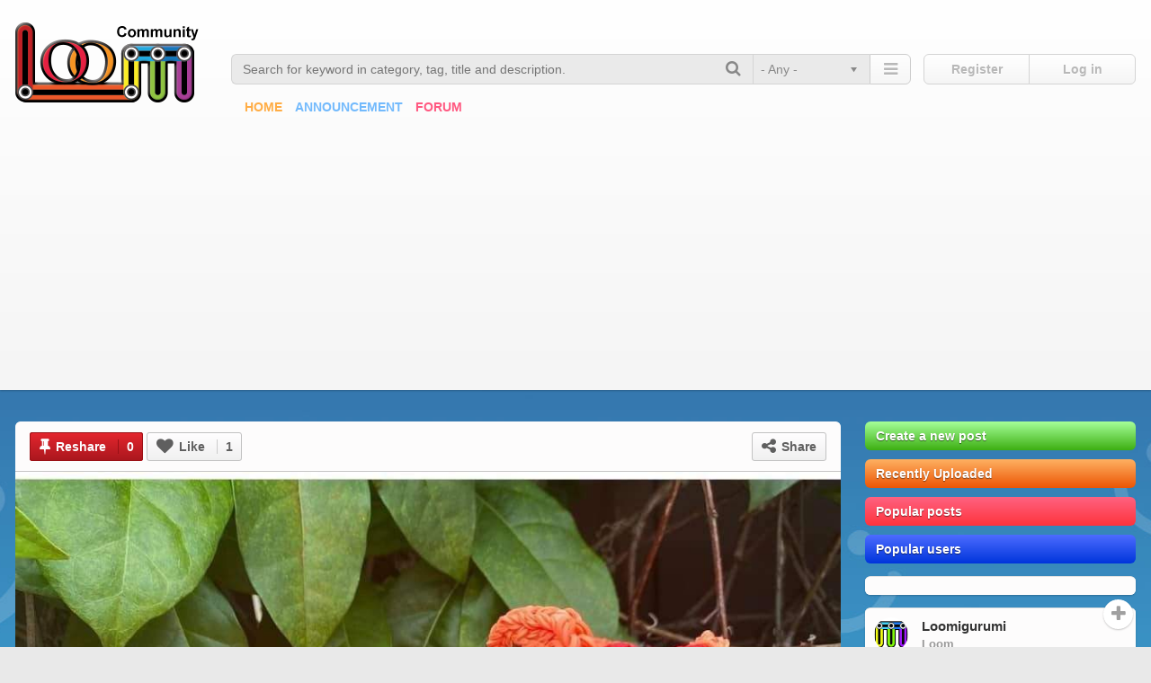

--- FILE ---
content_type: text/html; charset=utf-8
request_url: https://loom.community/p/20909?n=&page=2
body_size: 8645
content:
<!DOCTYPE html>
<html lang=en dir="ltr">
<head>
    <meta http-equiv="Content-Type" content="text/html; charset=utf-8" />
<meta name="og:type" content="website" />
<meta name="og:image" content="https://loom.community/sites/default/files/field/image/chinese_dragon_by_rainbow.looms_.by_.sleet_.jpg" />
<meta name="og:title" content="Chinese Dragon by rainbow.looms.by.sleet" />
<meta name="og:description" content="Chinese Dragon by rainbow.looms.by.sleet

Designed and tutorial by Courtney Nicole
Search: Courtney Nicole, https://loom.community/search?s=Courtney+Nicole&amp;t=All 

" />
<meta name="og:url" content="https://loom.community/p/20909" />
<link rel="shortcut icon" href="https://loom.community/sites/all/themes/pinitall/favicon.ico" type="image/vnd.microsoft.icon" />
<meta name="description" content="Loom Community is an educational looming community for members to look for ideas, showcase and share their do-it-yourself (DIY) Rainbow Loom® and other arts and crafts creations." />
<meta name="robots" content="follow, index" />
<meta name="rights" content="e-Waves, Inc." />
<link rel="canonical" href="https://loom.community/p/20909" />
<link rel="shortlink" href="https://loom.community/node/20909" />
<meta name="dcterms.title" content="Chinese Dragon by rainbow.looms.by.sleet" />
<meta name="dcterms.creator" content="Loom" />
<meta name="dcterms.description" content="Chinese Dragon by rainbow.looms.by.sleet Designed and tutorial by Courtney Nicole Search: Courtney Nicole, https://loom.community/search?s=Courtney+Nicole&amp;t=All" />
<meta name="dcterms.date" content="2022-06-09T20:40+00:00" />
  <title>Chinese Dragon by rainbow.looms.by.sleet | Page 3 | Loom Community, an educational do-it-yourself Rainbow Loom and crafting community.</title>
  <meta name="viewport" content="width=device-width, initial-scale=1, minimum-scale=1, maximum-scale=1" />
  
      <link href="https://loom.community/sites/all/libraries/bootstrap/css/bootstrap.min.css" rel="stylesheet">
        <link href="https://loom.community/sites/all/libraries/awesome/css/font-awesome.min.css" rel="stylesheet">
    
  <link type="text/css" rel="stylesheet" href="https://loom.community/sites/default/files/css/css_xE-rWrJf-fncB6ztZfd2huxqgxu4WO-qwma6Xer30m4.css" media="all" />
<link type="text/css" rel="stylesheet" href="https://loom.community/sites/default/files/css/css_qh6eci3PR-IJ71l5qGV0blMdPncqfTNPr67H8iEYC6o.css" media="all" />
<link type="text/css" rel="stylesheet" href="https://loom.community/sites/default/files/css/css_yRistlx7ZhticVHj3Pytrn2o5Dtp--z_y-iQO7NH1D0.css" media="all" />
<link type="text/css" rel="stylesheet" href="https://loom.community/sites/default/files/css/css_zwVAxyk31CB6eywxwFpbAGuns3dIDBGD3zThgT9O54M.css" media="all" />
            <style type="text/css">
  /* 
  body{
      background:url(https://loom.community/sites/all/themes/pinboard2/bg/bg26.jpg);
    }
 */
  </style>
    <!--[if lt IE 9]>
    <script src="http://html5shim.googlecode.com/svn/trunk/html5.js"></script>
  <![endif]-->
  <script type="text/javascript" src="https://loom.community/sites/default/files/js/js_Pt6OpwTd6jcHLRIjrE-eSPLWMxWDkcyYrPTIrXDSON0.js"></script>
<script type="text/javascript" src="https://loom.community/sites/default/files/js/js_onbE0n0cQY6KTDQtHO_E27UBymFC-RuqypZZ6Zxez-o.js"></script>
<script type="text/javascript" src="https://loom.community/sites/default/files/js/js_bfQVWj1k7-JjyNrw7xA-QYYWrOpND-9bFJC_JmpD7BY.js"></script>
<script type="text/javascript">
<!--//--><![CDATA[//><!--
var switchTo5x = true;var useFastShare = true;
//--><!]]>
</script>
<script type="text/javascript" src="https://ws.sharethis.com/button/buttons.js"></script>
<script type="text/javascript">
<!--//--><![CDATA[//><!--
if (typeof stLight !== 'undefined') { stLight.options({"publisher":"","version":"5x","shorten":"false","lang":"en"}); }
//--><!]]>
</script>
<script type="text/javascript" src="https://loom.community/sites/default/files/js/js_waP91NpgGpectm_6Y2XDEauLJ8WCSCBKmmA87unpp2E.js"></script>
<script type="text/javascript" src="https://www.googletagmanager.com/gtag/js?id=UA-71208410-1"></script>
<script type="text/javascript">
<!--//--><![CDATA[//><!--
window.dataLayer = window.dataLayer || [];function gtag(){dataLayer.push(arguments)};gtag("js", new Date());gtag("set", "developer_id.dMDhkMT", true);gtag("config", "UA-71208410-1", {"groups":"default","anonymize_ip":true});
//--><!]]>
</script>
<script type="text/javascript" src="https://loom.community/sites/default/files/js/js_2jd_BjQSP-5PZKsxHogCCaK6pE-IDDKbpjecZQg4mk4.js"></script>
<script type="text/javascript" src="https://loom.community/sites/default/files/js/js_rpuAivNNe811s3P0oXydDHpC69fPTpKQ7BGfrAa6p_8.js"></script>
<script type="text/javascript">
<!--//--><![CDATA[//><!--
jQuery.extend(Drupal.settings, {"basePath":"\/","pathPrefix":"","setHasJsCookie":0,"ajaxPageState":{"theme":"pinitall","theme_token":"Tn6oXZt3GGjdOKiEthIrZKhNW08oUMKaWv0BWl8ParQ","js":{"sites\/all\/modules\/jquery_update\/replace\/jquery\/1.12\/jquery.min.js":1,"misc\/jquery-extend-3.4.0.js":1,"misc\/jquery-html-prefilter-3.5.0-backport.js":1,"misc\/jquery.once.js":1,"misc\/drupal.js":1,"sites\/all\/modules\/jquery_update\/js\/jquery_browser.js":1,"misc\/form-single-submit.js":1,"sites\/all\/modules\/admin_menu\/admin_devel\/admin_devel.js":1,"sites\/all\/modules\/autoupload\/js\/autoupload.js":1,"0":1,"https:\/\/ws.sharethis.com\/button\/buttons.js":1,"1":1,"sites\/all\/modules\/google_analytics\/googleanalytics.js":1,"https:\/\/www.googletagmanager.com\/gtag\/js?id=UA-71208410-1":1,"2":1,"sites\/all\/modules\/rate\/rate.js":1,"sites\/all\/modules\/extlink\/js\/extlink.js":1,"sites\/all\/themes\/pinitall\/js\/jquery-migrate-1.2.1.js":1,"sites\/all\/themes\/pinitall\/js\/masonry.pkgd.min.js":1,"sites\/all\/themes\/pinitall\/js\/jquery.infinitescroll.js":1,"sites\/all\/themes\/pinitall\/js\/jquery.imgCenter.js":1,"sites\/all\/themes\/pinitall\/chosen\/chosen.jquery.js":1,"sites\/all\/themes\/pinitall\/js\/google_map_field_setter.js":1,"sites\/all\/themes\/pinitall\/js\/jquery.fitvids.js":1,"sites\/all\/themes\/pinitall\/js\/owl.carousel.min.js":1,"sites\/all\/themes\/pinitall\/js\/like.js":1,"sites\/all\/themes\/pinitall\/js\/main.js":1},"css":{"modules\/system\/system.base.css":1,"modules\/system\/system.menus.css":1,"modules\/system\/system.messages.css":1,"modules\/system\/system.theme.css":1,"modules\/comment\/comment.css":1,"modules\/field\/theme\/field.css":1,"modules\/node\/node.css":1,"modules\/search\/search.css":1,"modules\/user\/user.css":1,"sites\/all\/modules\/extlink\/css\/extlink.css":1,"modules\/forum\/forum.css":1,"sites\/all\/modules\/views\/css\/views.css":1,"sites\/all\/modules\/ctools\/css\/ctools.css":1,"sites\/all\/modules\/rate\/rate.css":1,"sites\/all\/modules\/rate\/templates\/thumbs-up\/thumbs-up.css":1,"sites\/all\/themes\/pinitall\/chosen\/chosen.min.css":1,"sites\/all\/themes\/pinitall\/css\/style.css":1,"sites\/all\/themes\/pinitall\/css\/colors.css":1,"sites\/all\/themes\/pinitall\/css\/owl.carousel.css":1,"sites\/all\/themes\/pinitall\/css\/select.css":1}},"rate":{"basePath":"\/rate\/vote\/js","destination":"node\/20909?n=\u0026page=2"},"urlIsAjaxTrusted":{"\/search":true,"\/p\/20909?n=\u0026page=2":true},"googleanalytics":{"account":["UA-71208410-1"],"trackOutbound":1,"trackMailto":1,"trackDownload":1,"trackDownloadExtensions":"7z|aac|arc|arj|asf|asx|avi|bin|csv|doc(x|m)?|dot(x|m)?|exe|flv|gif|gz|gzip|hqx|jar|jpe?g|js|mp(2|3|4|e?g)|mov(ie)?|msi|msp|pdf|phps|png|ppt(x|m)?|pot(x|m)?|pps(x|m)?|ppam|sld(x|m)?|thmx|qtm?|ra(m|r)?|sea|sit|tar|tgz|torrent|txt|wav|wma|wmv|wpd|xls(x|m|b)?|xlt(x|m)|xlam|xml|z|zip"},"extlink":{"extTarget":"_blank","extClass":0,"extLabel":"(link is external)","extImgClass":0,"extIconPlacement":"append","extSubdomains":0,"extExclude":"","extInclude":"","extCssExclude":"","extCssExplicit":"","extAlert":0,"extAlertText":"This link will take you to an external web site.","mailtoClass":0,"mailtoLabel":"(link sends e-mail)","extUseFontAwesome":false}});
//--><!]]>
</script>

</head>
<body class="html not-front not-logged-in no-sidebars page-node page-node- page-node-20909 node-type-pin" >
  <div id="skip-link">
    <a href="#main-content" class="element-invisible element-focusable">Skip to main content</a>
  </div>
    <header>
  <div class="Wrapper">
  <div id="mobmenu"><i class="fa fa-bars"></i></div>
      <div class="rightHeader">
              <a id="userlogin" class="inovr" href="/user">Log in</a>
        <a id="userregister" class="inovr" href="/user/register">Register</a>
        <a id="userloginm" class="inovr" href="/user"><i class="fa fa-user"></i></a>
        <a id="userregisterm" class="inovr" href="/user/register"><i class="fa fa-user-plus"></i></a>
          </div>
    <div class="leftHeader">
              <a href="/" title="Loom Community, an educational do-it-yourself Rainbow Loom and crafting community." rel="home" id="logo" class="customlogo"><img src="https://loom.community/sites/default/files/logo.png" alt="Loom Community, an educational do-it-yourself Rainbow Loom and crafting community." /></a>
            <a href="#" title="" rel="nav" id="nav"><i class="fa fa-bars"></i></a>
      <div class="nav-drop">  <div class="region region-sidebar-drop-menu">
    <div id="block-system-main-menu" class="block block-system block-menu">        <ul class="menu"><li class="first leaf"><a href="/">Home</a></li>
<li class="leaf"><a href="/taxonomy/term/1" title="">RainbowLoom</a></li>
<li class="leaf"><a href="/category/alphaloom" title="">AlphaLoom</a></li>
<li class="leaf"><a href="/category/monstertail" title="">MonsterTail</a></li>
<li class="leaf"><a href="/category/fingerloom" title="">FingerLoom</a></li>
<li class="leaf"><a href="/category/bracelet" title="">Bracelet</a></li>
<li class="leaf"><a href="/category/loomigurumi" title="">Loomigurumi</a></li>
<li class="leaf"><a href="/category/jewelry" title="">Jewelry</a></li>
<li class="leaf"><a href="/category/figures" title="">Figures</a></li>
<li class="leaf"><a href="/category/charm" title="">Charms</a></li>
<li class="leaf"><a href="/category/mural" title="">Murals</a></li>
<li class="leaf"><a href="/category/accessories" title="">Accessories</a></li>
<li class="last leaf"><a href="/category/hook-only" title="">Hook only</a></li>
</ul></div><div id="block-system-navigation" class="block block-system block-menu">        <ul class="menu"><li class="first leaf"><a href="https://loom.zendesk.com/" title="" target="_blank">Help Desk</a></li>
<li class="last collapsed"><a href="/forum">Forums</a></li>
</ul></div>  </div>
</div>
      <div id="search" class="customlogo">
        <div class="inn">
            <div class="region region-sidebar-search">
    <div id="block-views-exp-search-page" class="block block-views">        <form action="/search" method="get" id="views-exposed-form-search-page" accept-charset="UTF-8"><div><div class="views-exposed-form">
  <div class="views-exposed-widgets clearfix">
          <div id="edit-s-wrapper" class="views-exposed-widget views-widget-filter-keys">
                  <label for="edit-s">
            Search Terms          </label>
                        <div class="views-widget">
          <div class="form-item form-type-textfield form-item-s">
 <input title="Enter the terms you wish to search for." placeholder="Search for keyword in category, tag, title and description." type="text" id="edit-s" name="s" value="" size="15" maxlength="128" class="form-text" />
</div>
        </div>
              </div>
          <div id="edit-t-wrapper" class="views-exposed-widget views-widget-filter-field_category_tid">
                  <label for="edit-t">
            Category          </label>
                        <div class="views-widget">
          <div class="form-item form-type-select form-item-t">
 <select id="edit-t" name="t" class="form-select"><option value="All" selected="selected">- Any -</option><option value="754">Hook only</option><option value="1">RainbowLoom</option><option value="3">AlphaLoom</option><option value="2">MonsterTail</option><option value="7">FingerLoom</option><option value="8">Bracelet</option><option value="32">Loomigurumi</option><option value="11">Jewelry</option><option value="12">Figures</option><option value="13">Charm</option><option value="14">Mural</option><option value="15">Accessories</option></select>
</div>
        </div>
              </div>
                    <div class="views-exposed-widget views-submit-button">
      <input type="submit" id="edit-submit-search" value="Search" class="form-submit" />    </div>
      </div>
</div>
</div></form></div>  </div>
        </div>
      </div>
            <div id="topmenu">
          <div class="region region-top-menu">
    <div id="block-menu-menu-top-menu" class="block block-menu">        <ul class="menu"><li class="first leaf"><a href="/" title="">Home</a></li>
<li class="leaf"><a href="/announcement" title="">Announcement</a></li>
<li class="last leaf"><a href="/forum" title="">Forum</a></li>
</ul></div>  </div>
      </div>
            <div id="selectmenu"></div>  
    </div>
       
    <div class="clr"></div>
  </div>
</header>
<article>
    <div class="main">
                      <div class="node_pin_page pinpager">
          <div class="left pin-node">
              <div class="region region-content">
    <div id="block-system-main" class="block block-system">        
<div id="node-20909" class="node node-pin node-promoted node-pin node-promoted" about="/p/20909" typeof="sioc:Item foaf:Document">
<div class="pinbody">
  <div class="pinactions">
        
    <a target="_top" href="/user?destination=repin/20909" class="repin inovr"><i class="fa fa-thumb-tack fa-lg"></i> Reshare<span>0</span></a>    <div class="likep-widget-1 likep-widget clear-block likep-average likep-widget-thumbs_up likep-ac86fa516ef26c9ac23c6e9e3094989a" id="likep-node-20909-1-1"><a class="likep-button inovr likep-thumbs-up-btn-up" id="likep-button inovr-1" rel="nofollow" href="/user/login-to-rate?destination=node/20909" title="up"><i class="fa fa-heart fa-lg"></i> Like<span>1</span></a><div class="likep-info">1 user has voted.</div></div>        <div class="r">
            <!-- tabsmenu -->
      <a id="share_a" href=""><i class="fa fa-share-alt fa-lg"></i> Share</a>    </div>
      <div class="clr"></div>
  </div>
  <div class="pinimage">
      
      <div class="field field-name-field-image field-type-image field-label-hidden"><div class="field-items"><div class="field-item even"><img typeof="foaf:Image" src="https://loom.community/sites/default/files/styles/pin_page/public/field/image/chinese_dragon_by_rainbow.looms_.by_.sleet_.jpg?itok=ptU5TBWA" alt="" /></div></div></div>      
      </div>
  <div class="pinurl">
    <div class="clr"></div>
  <div class="l">
    <span><i class="fa fa-eye"></i> 3169</span>
    <span class="likesresult-20909"><i class="fa fa-heart"></i> 1</span>  </div>
  <div class="r"><a id="flag_a" href=""><i class="fa fa-flag"></i></a></div>
  <div class="clr"></div>
  </div>
    <div class="pintitle">
    <h4>Chinese Dragon by rainbow.looms.by.sleet <span style="font-size:11px;">June 09, 2022</span></h4>
    <div class="field field-name-body field-type-text-with-summary field-label-hidden"><div class="field-items"><div class="field-item even" property="content:encoded"><p>Chinese Dragon by rainbow.looms.by.sleet</p>
<p>Designed and tutorial by Courtney Nicole<br />
Search: Courtney Nicole, <a target="_top" href="https://loom.community/search?s=Courtney+Nicole&amp;t=All">https://loom.community/search?s=Courtney+Nicole&amp;t=All</a></p>
</div></div></div>  </div>

  	<div class="pinurl ad">
	  <div id="block-block-10" class="block block-block">        <script async src="//pagead2.googlesyndication.com/pagead/js/adsbygoogle.js"></script>
<!-- LC Home Right column -->
<ins class="adsbygoogle"
     style="display:block"
     data-ad-client="ca-pub-9854046202769496"
     data-ad-slot="3395307162"
     data-ad-format="auto"></ins>
<script>
(adsbygoogle = window.adsbygoogle || []).push({});
</script></div>	</div>
	
    <div class="pincontent">
    <div class="field field-name-field-category field-type-taxonomy-term-reference field-label-inline clearfix"><div class="field-label">Category:&nbsp;</div> <div class="field-items"><div class="field-item even"><a target="_top" href="/category/loomigurumi" typeof="skos:Concept" property="rdfs:label skos:prefLabel" datatype="">Loomigurumi</a></div> </div> </div> <div class="field field-name-field-tags field-type-taxonomy-term-reference field-label-inline clearfix"><div class="field-label">Tags:&nbsp;</div> <div class="field-items"><div class="field-item even"><a target="_top" href="/tags/chinese-dragon" typeof="skos:Concept" property="rdfs:label skos:prefLabel" datatype="">Chinese Dragon</a></div> <div class="field-item odd"><a target="_top" href="/tags/rainbowloomsbysleet" typeof="skos:Concept" property="rdfs:label skos:prefLabel" datatype="">rainbow.looms.by.sleet</a></div> </div> </div>   </div>
  </div>

  
<div class="blk1 pinautor">
  <div class="l">
      <div class="user-picture">
    <a target="_top" href="/u/loom" title="View user profile."><img typeof="foaf:Image" src="https://loom.community/sites/default/files/styles/user_picture/public/pictures/picture-125566-1447539223.jpg?itok=jxb_1AdE" alt="Loom&#039;s picture" title="Loom&#039;s picture" /></a>  </div>
<h6>Added by</h6><span rel="sioc:has_creator"><a target="_top" href="/u/loom" title="View user profile." class="username" xml:lang="" about="/u/loom" typeof="sioc:UserAccount" property="foaf:name" datatype="">Loom</a></span><div class="rr"><a href="/user?destination=node/20909%3Fn%3D%26page%3D2" class="follow inovr">Follow</a></div>  </div>
  <div class="r">
    <div class="boardimg"><div class="field field-name-field-image field-type-image field-label-hidden"><div class="field-items"><div class="field-item even"><img typeof="foaf:Image" src="https://loom.community/sites/default/files/styles/pin_tmb_2/public/field/image/47126229_140460020276635_2791399467845781365_n.jpg?itok=3AsZZJBX" alt="" /></div></div></div><div class="field field-name-field-image field-type-image field-label-hidden"><div class="field-items"><div class="field-item even"><img typeof="foaf:Image" src="https://loom.community/sites/default/files/styles/pin_tmb_2/public/field/image/12552934_1542670259382025_8761137293870164243_n.jpg?itok=xbrkmkVY" alt="" /></div></div></div><div class="field field-name-field-embed field-type-video-embed-field field-label-hidden"><div class="field-items"><div class="field-item even"><span href="/p/2776"><img typeof="foaf:Image" src="https://loom.community/sites/default/files/styles/pin_teaser/public/video_embed_field_thumbnails/youtube/aznOohoXsPE.jpg?itok=zK_Y878s" alt="" /></span></div></div></div><div class="field field-name-field-embed field-type-video-embed-field field-label-hidden"><div class="field-items"><div class="field-item even"><span href="/p/20766"><img typeof="foaf:Image" src="https://loom.community/sites/default/files/styles/pin_teaser/public/video_embed_field_thumbnails/youtube/RjIsDNVkqUQ.jpg?itok=KN1Qg_tz" alt="" /></span></div></div></div></div><h6>Added to</h6><a class="boardname" href="/board/117176" target="_top">Loomigurumi</a><div class="rr"><a href="/user?destination=node/20909%3Fn%3D%26page%3D2" class="follow inovr">Follow</a></div>  </div>
</div>

	    
</div></div>  </div>
          </div>        
          <div class="right">
            <div class="inn">
                <div class="region region-sidebar-right">
    <div id="block-block-9" class="block-right block block-block">         <div class="conn">    <div class="new-post"><a href="/user/login?destination=node/add/pin">Create a new post</a></div>
<div class="recent-posts"><a href="/recent">Recently Uploaded</a></div>
<div class="popular-posts"><a href="/popular">Popular posts</a></div>
<div class="active-users"><a href="/active-users">Popular users</a></div>
  </div></div><div id="block-block-19" class="block-right block block-block">         <div class="conn">    <script async src="//pagead2.googlesyndication.com/pagead/js/adsbygoogle.js"></script><script>
     (adsbygoogle = window.adsbygoogle || []).push({
          google_ad_client: "ca-pub-9854046202769496",
          enable_page_level_ads: true
     });
</script>  </div></div><div id="block-pinitall-helper-0" class="block-right block block-pinitall-helper">         <div class="con">      <div class="user-picture">
    <a href="/u/loom" title="View user profile."><img typeof="foaf:Image" src="https://loom.community/sites/default/files/styles/user_picture/public/pictures/picture-125566-1447539223.jpg?itok=jxb_1AdE" alt="Loom&#039;s picture" title="Loom&#039;s picture" /></a>  </div>
<a class="board" href="/board/117176" target="_top">Loomigurumi</a><a class="name" href="/u/loom" target="_top">Loom</a><div class="board_pin_top"></div><div class="board_pin"><div class="field field-name-field-image field-type-image field-label-hidden"><div class="field-items"><div  style="width:88px;height:111px;" class="field-item even"><a href="/p/20911"><div class="hover-mask"></div><img style="width:88px;height:111px;"  typeof="foaf:Image" src="https://loom.community/sites/default/files/styles/pin_tmb_3/public/field/image/loomigurumi_cows_by_gingercel.jpg?itok=uN7Ni25q" alt="" /></a></div></div></div><div class="field field-name-field-image field-type-image field-label-hidden"><div class="field-items"><div  style="width:88px;height:94px;" class="field-item even"><a href="/p/20909" class="active"><div class="hover-mask"></div><img style="width:88px;height:94px;"  typeof="foaf:Image" src="https://loom.community/sites/default/files/styles/pin_tmb_3/public/field/image/chinese_dragon_by_rainbow.looms_.by_.sleet_.jpg?itok=nNg_0-YY" alt="" /></a></div></div></div><div class="field field-name-field-image field-type-image field-label-hidden"><div class="field-items"><div  style="width:88px;height:98px;" class="field-item even"><a href="/p/20908"><div class="hover-mask"></div><img style="width:88px;height:98px;"  typeof="foaf:Image" src="https://loom.community/sites/default/files/styles/pin_tmb_3/public/field/image/loomigurumi_unicorn_by_zimmy_looms.jpg?itok=k7R0JY9f" alt="" /></a></div></div></div><div class="field field-name-field-image field-type-image field-label-hidden"><div class="field-items"><div  style="width:88px;height:90px;" class="field-item even"><a href="/p/20907"><div class="hover-mask"></div><img style="width:88px;height:90px;"  typeof="foaf:Image" src="https://loom.community/sites/default/files/styles/pin_tmb_3/public/field/image/loomigurumi_chick_and_egg.jpg?itok=mVZNmP2n" alt="" /></a></div></div></div><div class="field field-name-field-image field-type-image field-label-hidden"><div class="field-items"><div  style="width:88px;height:110px;" class="field-item even"><a href="/p/20813"><div class="hover-mask"></div><img style="width:88px;height:110px;"  typeof="foaf:Image" src="https://loom.community/sites/default/files/styles/pin_tmb_3/public/field/image/emoji_smiling_face_by_bensrainbowloom.jpg?itok=hOwYdp-s" alt="" /></a></div></div></div><div class="field field-name-field-embed field-type-video-embed-field field-label-hidden"><div class="field-items"><div  style="width:88px;height:53px;" class="field-item even"><a href="/p/20812"><div class="hover-mask"></div><img style="width:88px;height:53px;"  typeof="foaf:Image" src="https://loom.community/sites/default/files/styles/pin_tmb_3/public/video_embed_field_thumbnails/youtube/RpiZcWAW6i4.jpg?itok=Maa0PX_s" alt="" /></a></div></div></div><div class="field field-name-field-image field-type-image field-label-hidden"><div class="field-items"><div  style="width:88px;height:91px;" class="field-item even"><a href="/p/20811"><div class="hover-mask"></div><img style="width:88px;height:91px;"  typeof="foaf:Image" src="https://loom.community/sites/default/files/styles/pin_tmb_3/public/field/image/squishmallow_cows_by_olympus_da_loomer.jpg?itok=zbVPSRyd" alt="" /></a></div></div></div><div class="field field-name-field-image field-type-image field-label-hidden"><div class="field-items"><div  style="width:88px;height:78px;" class="field-item even"><a href="/p/20794"><div class="hover-mask"></div><img style="width:88px;height:78px;"  typeof="foaf:Image" src="https://loom.community/sites/default/files/styles/pin_tmb_3/public/field/image/nemo_by_saturn.looms_.jpg?itok=4sSTYd_W" alt="" /></a></div></div></div><div class="field field-name-field-embed field-type-video-embed-field field-label-hidden"><div class="field-items"><div  style="width:88px;height:53px;" class="field-item even"><a href="/p/20793"><div class="hover-mask"></div><img style="width:88px;height:53px;"  typeof="foaf:Image" src="https://loom.community/sites/default/files/styles/pin_tmb_3/public/video_embed_field_thumbnails/youtube/yBXe0mhN_1s.jpg?itok=MQnG173t" alt="" /></a></div></div></div><div class="field field-name-field-embed field-type-video-embed-field field-label-hidden"><div class="field-items"><div  style="width:88px;height:53px;" class="field-item even"><a href="/p/20792"><div class="hover-mask"></div><img style="width:88px;height:53px;"  typeof="foaf:Image" src="https://loom.community/sites/default/files/styles/pin_tmb_3/public/video_embed_field_thumbnails/youtube/MufU-F8tzIo.jpg?itok=FukLfkrK" alt="" /></a></div></div></div></div><div class="board_pin_bottom"></div><a href="/user?destination=node/20909%3Fn%3D%26page%3D2" class="follow inovr">Follow</a>  </div></div><div id="block-views-popular-tags-block" class="block-right block block-views">    <h4>Trending</h4>     <div class="conn">    <div class="view view-popular-tags view-id-popular_tags view-display-id-block view-dom-id-61c34ff2755f61e90d11e1c89aefc3ef">
        
  
  
      <div class="view-content">
      <div class="item-list">    <ul>          <li class="views-row views-row-1 views-row-odd views-row-first">  
  <div class="views-field views-field-name">        <span class="field-content"><a href="/tags/rainbowloom">rainbowloom</a></span>  </div></li>
          <li class="views-row views-row-2 views-row-even">  
  <div class="views-field views-field-name">        <span class="field-content"><a href="/tags/owl">owl</a></span>  </div></li>
          <li class="views-row views-row-3 views-row-odd">  
  <div class="views-field views-field-name">        <span class="field-content"><a href="/tags/lilahs-gigi-0">Lilah&#039;s Gigi</a></span>  </div></li>
          <li class="views-row views-row-4 views-row-even">  
  <div class="views-field views-field-name">        <span class="field-content"><a href="/tags/saara_rl_suomi">@saara_rl_suomi</a></span>  </div></li>
          <li class="views-row views-row-5 views-row-odd">  
  <div class="views-field views-field-name">        <span class="field-content"><a href="/tags/loomiemama">@Loomiemama</a></span>  </div></li>
          <li class="views-row views-row-6 views-row-even">  
  <div class="views-field views-field-name">        <span class="field-content"><a href="/tags/ninjas_looms">Ninjas_looms</a></span>  </div></li>
          <li class="views-row views-row-7 views-row-odd">  
  <div class="views-field views-field-name">        <span class="field-content"><a href="/tags/loves2loom-0">@loves2loom</a></span>  </div></li>
          <li class="views-row views-row-8 views-row-even">  
  <div class="views-field views-field-name">        <span class="field-content"><a href="/tags/jays-alvarez">Jays Alvarez</a></span>  </div></li>
          <li class="views-row views-row-9 views-row-odd">  
  <div class="views-field views-field-name">        <span class="field-content"><a href="/tags/sydney-harbour">SYDNEY HARBOUR</a></span>  </div></li>
          <li class="views-row views-row-10 views-row-even">  
  <div class="views-field views-field-name">        <span class="field-content"><a href="/tags/hook-only">hook only</a></span>  </div></li>
          <li class="views-row views-row-11 views-row-odd">  
  <div class="views-field views-field-name">        <span class="field-content"><a href="/tags/sydney-harbour-bracelet">Sydney Harbour bracelet</a></span>  </div></li>
          <li class="views-row views-row-12 views-row-even">  
  <div class="views-field views-field-name">        <span class="field-content"><a href="/tags/gingercel">@gingercel</a></span>  </div></li>
          <li class="views-row views-row-13 views-row-odd">  
  <div class="views-field views-field-name">        <span class="field-content"><a href="/tags/adelegriffiths">@adele.griffiths</a></span>  </div></li>
          <li class="views-row views-row-14 views-row-even">  
  <div class="views-field views-field-name">        <span class="field-content"><a href="/tags/justbracelets">#JustBracelets</a></span>  </div></li>
          <li class="views-row views-row-15 views-row-odd">  
  <div class="views-field views-field-name">        <span class="field-content"><a href="/tags/loomless-knights-bracelet">Loomless Knights bracelet</a></span>  </div></li>
          <li class="views-row views-row-16 views-row-even">  
  <div class="views-field views-field-name">        <span class="field-content"><a href="/tags/stearialit_looms">@stearialit_looms</a></span>  </div></li>
          <li class="views-row views-row-17 views-row-odd">  
  <div class="views-field views-field-name">        <span class="field-content"><a href="/tags/bblncreations-0">@bblncreations</a></span>  </div></li>
          <li class="views-row views-row-18 views-row-even">  
  <div class="views-field views-field-name">        <span class="field-content"><a href="/tags/kermit">Kermit</a></span>  </div></li>
          <li class="views-row views-row-19 views-row-odd">  
  <div class="views-field views-field-name">        <span class="field-content"><a href="/tags/beagle">beagle</a></span>  </div></li>
          <li class="views-row views-row-20 views-row-even views-row-last">  
  <div class="views-field views-field-name">        <span class="field-content"><a href="/tags/cockapoo">Cockapoo</a></span>  </div></li>
      </ul></div>    </div>
  
  
  
  
      <div class="view-footer">
      <div class="clr"></div>
    </div>
  
  
</div>  </div></div>  </div>
            </div>
          </div>
          <div class="center">
                <div class="region region-sidebar-bottom">
    <div id="block-views-related-pins-block" class="block block-views">    <h4>Related Pins</h4>    <div class="view view-related-pins view-id-related_pins view-display-id-block view-dom-id-c5d7732b5b32e87d30ed27a7dfadd45b">
        
  
  
      <div class="view-content rv">
        <div class="views-row views-row-1 views-row-odd views-row-first views-row-last">
    
<div id="node-4516" class="node node-pin node-promoted node-teaser node-pin node-promoted node-teaser" about="/p/4516" typeof="sioc:Item foaf:Document">
<div class="pinbox">
  <div class="inbox">
    <div class="photo" style="width:236px;height:286px;background-color: #110b0a;" ajax-height="286" data-ratio="1.2125" data-height="286">
      <a href="/p/4516" class="aphoto" ajax-height="286" ajax-ratio="1.2125"></a>
            <div class="action">
        <a class="repin inovr" href="/user?destination=repin/4516"><i class="fa fa-thumb-tack"></i></a><div class="like-widget-1 like-widget clear-block like-average like-widget-thumbs_up like-22a955ac70229e281f09cec448f5a314" id="like-node-4516-1-1"><a class="like-button inovr like-thumbs-up-btn-up" id="like-button inovr-23" rel="nofollow" href="/user/login-to-rate?destination=node/4516/20909" title="up"><i class="fa fa-heart"></i></a><div class="like-info">2 users have voted.</div></div>      </div>
      <div class="field field-name-field-image field-type-image field-label-hidden"><div class="field-items"><div class="field-item even"><a href="/p/4516"><img typeof="foaf:Image" src="https://loom.community/sites/default/files/styles/pin_teaser/public/field/image/day_50_pic_2.jpg?itok=uf1hksZ_" alt="" /></a></div></div></div>    </div>
    <div class="cont">
      <div class="field field-name-body field-type-text-with-summary field-label-hidden"><div class="field-items"><div class="field-item even" property="content:encoded"><p>Day 50: Something amazing<br /></p></div></div></div>	    <div class="stat">
	  	  <span><i class="fa fa-eye"></i> 3594</span>
	  	  <span class="likesresult-4516"><i class="fa fa-heart"></i> 2</span>                      </div>
    </div>
  </div>
  <div class="user">
            <div class="user-picture">
    <a target="_top" href="/u/101emilyrokx" title="View user profile."><img typeof="foaf:Image" src="https://loom.community/sites/default/files/styles/user_picture/public/pictures/picture-98104-1459488323.jpg?itok=PtQopnsi" alt="101Emilyrokx&#039;s picture" title="101Emilyrokx&#039;s picture" /></a>  </div>
      <span rel="sioc:has_creator"><a target="_top" href="/u/101emilyrokx" title="View user profile." class="username" xml:lang="" about="/u/101emilyrokx" typeof="sioc:UserAccount" property="foaf:name" datatype="">101Emilyrokx</a></span><div class="board"><a target="_top" href="/board/117938">50 Days of Rainbow Loom</a></div>      </div>
</div>
        
    
</div>  </div>
      <div class="clr"></div>
    </div>
  
      <h2 class="element-invisible">Pages</h2><div class="item-list"><ul class="pager"><li class="pager-first first"><a title="Go to first page" href="/p/20909?n=">« first</a></li>
<li class="pager-previous"><a title="Go to previous page" href="/p/20909?n=&amp;page=1">‹ previous</a></li>
<li class="pager-item"><a title="Go to page 1" href="/p/20909?n=">1</a></li>
<li class="pager-item"><a title="Go to page 2" href="/p/20909?n=&amp;page=1">2</a></li>
<li class="pager-current last">3</li>
</ul></div>  
  
  
  
  
</div></div>  </div>
          </div>
        </div>
            <div class="clr"></div>
    </div>
</article>
	<footer>
			<div class="footer">
				<div class="inn">
					<div class="l">
						  <div class="region region-footer-copyright">
    <div id="block-block-1" class="block block-block">        <p><strong><a href="https://loom.zendesk.com/" target="_blank">Help Desk</a>  |  <a href="/terms-of-use">Terms of Use</a>  |  <a href="/privacy-policy">Privacy Policy</a></strong><br />
 <br />
Loom Community is an educational crafting community for members to look for ideas, showcase and share their do-it-yourself (DIY) Rainbow Loom and other arts and crafts creations.<br />
© 2015-2025 Loom Community, <a href="https://www.ewaves.tech/" target="_blank">e-Waves, Inc</a>.</p>
</div>  </div>
					</div>
					<div class="clr"></div>
				</div>
			</div>
	</footer>
	<div id="share_b" class="overlay-msg"><div class="overlay-mask"></div><div class="overlay-block-pos"><div class="overlay-block"><div class="tm"><i class="cl fa fa-times"></i></div><h3>Share Post</h3><div class="overlay-msg-content"><div class="sharethis-buttons"><div class="sharethis-wrapper"><span st_url="https://loom.community/p/20909" st_title="Chinese%20Dragon%20by%20rainbow.looms.by.sleet" class="st_pinterest_large" displayText="pinterest"></span>
<span st_url="https://loom.community/p/20909" st_title="Chinese%20Dragon%20by%20rainbow.looms.by.sleet" class="st_tumblr_large" displayText="tumblr"></span>
<span st_url="https://loom.community/p/20909" st_title="Chinese%20Dragon%20by%20rainbow.looms.by.sleet" class="st_twitter_large" displayText="twitter" st_via="loomcommunity" st_username="RainbowLoom"></span>
<span st_url="https://loom.community/p/20909" st_title="Chinese%20Dragon%20by%20rainbow.looms.by.sleet" class="st_facebook_large" displayText="facebook" st_via="loomcommunity" st_username="RainbowLoom"></span>
</div></div>
</div></div></div></div><div id="flag_b" class="overlay-msg"><div class="overlay-mask"></div><div class="overlay-block-pos"><div class="overlay-block"><div class="tm"><i class="cl fa fa-times"></i></div><h3>Report Post</h3><div class="overlay-msg-content"><h4>Report This Pin as Inappropriate</h4>Please select the category that most closely reflects your concern about the Pin, so that we can review it and determine if it violates our Community Guidelines or isn't appropriate for all viewers. Abusing this feature is also a violation of the Community Guidelines, so don't do it.<form class="contact-form" action="/p/20909?n=&amp;page=2" method="post" id="pinitall-helper-flag-form" accept-charset="UTF-8"><div><div class="form-item form-type-select form-item-type">
  <label for="edit-type">Category <span class="form-required" title="This field is required.">*</span></label>
 <select id="edit-type" name="type" class="form-select required"><option value="" selected="selected">- Select -</option><option value="Sexual Content">Sexual Content</option><option value="Violent or Repulsive Content">Violent or Repulsive Content</option><option value="Hateful or Abusive Content">Hateful or Abusive Content</option><option value="Harmful Dangerous Acts">Harmful Dangerous Acts</option><option value="Spam">Spam</option><option value="Infringes My Rights">Infringes My Rights</option></select>
</div>
<input type="hidden" name="form_build_id" value="form-Qr81bGThyxo0QsGqRM_Z_H1BONhATlnFlZ7EyoiHcJ8" />
<input type="hidden" name="form_id" value="pinitall_helper_flag_form" />
<div class="form-actions form-wrapper" id="edit-actions"><input type="submit" id="edit-submit" name="op" value="Flag This Post" class="form-submit" /></div></div></form></div></div></div></div>			<div class="add_btn"><a href="/user" class="inovr"><i class="fa fa-plus"></i></a></div>
		<div class="scroll_top"><a href="#"><i class="fa fa-arrow-up"></i></a></div>
  </body>
</html>




--- FILE ---
content_type: text/html; charset=utf-8
request_url: https://www.google.com/recaptcha/api2/aframe
body_size: 267
content:
<!DOCTYPE HTML><html><head><meta http-equiv="content-type" content="text/html; charset=UTF-8"></head><body><script nonce="R7zgOKJLoEauczFOFu-P-A">/** Anti-fraud and anti-abuse applications only. See google.com/recaptcha */ try{var clients={'sodar':'https://pagead2.googlesyndication.com/pagead/sodar?'};window.addEventListener("message",function(a){try{if(a.source===window.parent){var b=JSON.parse(a.data);var c=clients[b['id']];if(c){var d=document.createElement('img');d.src=c+b['params']+'&rc='+(localStorage.getItem("rc::a")?sessionStorage.getItem("rc::b"):"");window.document.body.appendChild(d);sessionStorage.setItem("rc::e",parseInt(sessionStorage.getItem("rc::e")||0)+1);localStorage.setItem("rc::h",'1769106882479');}}}catch(b){}});window.parent.postMessage("_grecaptcha_ready", "*");}catch(b){}</script></body></html>